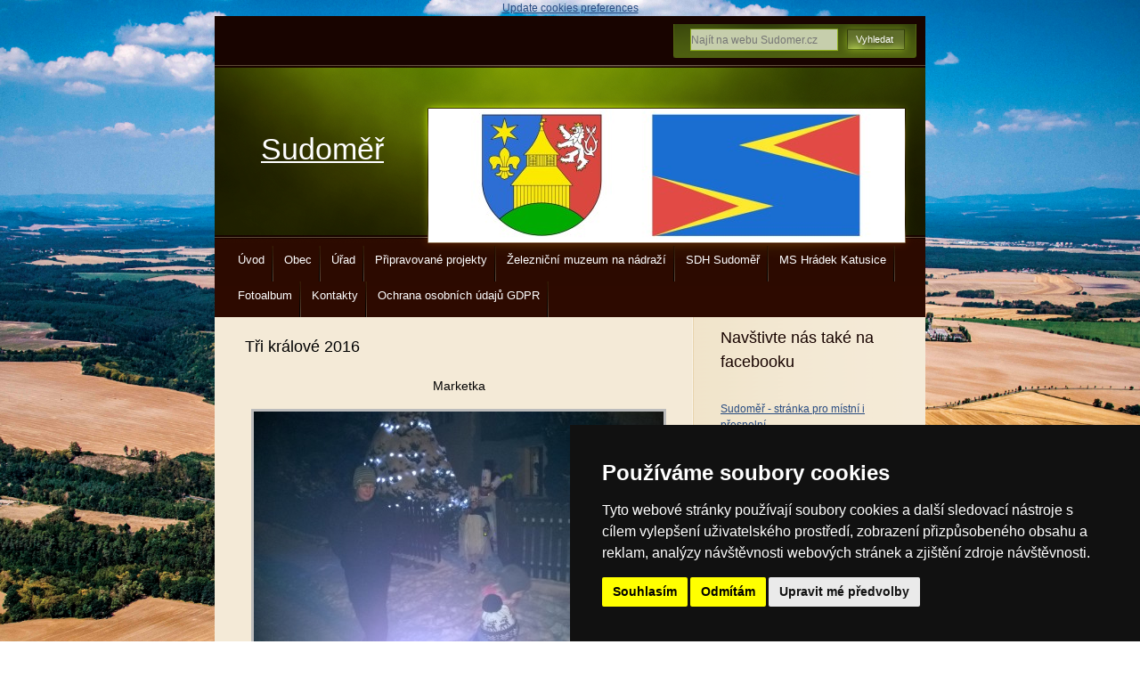

--- FILE ---
content_type: text/html; charset=UTF-8
request_url: https://www.sudomer.cz/fotoalbum/tri-kralove-2016/marketka.html
body_size: 6639
content:
<?xml version="1.0" encoding="utf-8"?>
<!DOCTYPE html PUBLIC "-//W3C//DTD XHTML 1.0 Transitional//EN" "http://www.w3.org/TR/xhtml1/DTD/xhtml1-transitional.dtd">
<html lang="cs" xml:lang="cs" xmlns="http://www.w3.org/1999/xhtml" xmlns:fb="http://ogp.me/ns/fb#">

      <head>

        <meta http-equiv="content-type" content="text/html; charset=utf-8" />
        <meta name="description" content="Oficiální stránky obce Sudoměř" />
        <meta name="keywords" content="Sudoměř,Sudoměř MB,Sudoměř,u,Mladé,Boleslavi,Sudoměřmb,Sudoměř Hrádek,Sudoměř SDH,myslivecké sdružení Hrádek-Katusice" />
        <meta name="robots" content="all,follow" />
        <meta name="author" content="www.sudomer.cz" />
        <meta name="viewport" content="width=device-width, initial-scale=1.0">
        
        <title>
            Sudoměř - Fotoalbum - Tři králové 2016 - Marketka
        </title>
        <link rel="stylesheet" href="https://s3a.estranky.cz/css/uig.css" type="text/css" />
               					<link rel="stylesheet" href="/style.1684156368.1.css" type="text/css" />
<link rel="stylesheet" href="//code.jquery.com/ui/1.12.1/themes/base/jquery-ui.css">
<script src="//code.jquery.com/jquery-1.12.4.js"></script>
<script src="//code.jquery.com/ui/1.12.1/jquery-ui.js"></script>
<script type="text/javascript" src="https://s3c.estranky.cz/js/ui.js?nc=1" id="index_script" ></script><meta property="og:title" content="Marketka" />
<meta property="og:type" content="article" />
<meta property="og:url" content="https://www.sudomer.cz/fotoalbum/tri-kralove-2016/marketka.html" />
<meta property="og:image" content="https://www.sudomer.cz/img/tiny/34.jpg" />
<meta property="og:site_name" content="Sudoměř" />
<meta property="og:description" content="" />
			<script type="text/javascript">
				dataLayer = [{
					'subscription': 'true',
				}];
			</script>
			
        <link rel="shortcut icon" href="/img/picture/140/favicon-16x16.png" />
<!-- Cookie Consent by FreePrivacyPolicy.com https://www.FreePrivacyPolicy.com -->
<script type="text/javascript" src="//www.freeprivacypolicy.com/public/cookie-consent/4.1.0/cookie-consent.js" charset="UTF-8"></script>
<script type="text/javascript" charset="UTF-8">
document.addEventListener('DOMContentLoaded', function () {
cookieconsent.run({"notice_banner_type":"simple","consent_type":"express","palette":"dark","language":"cs","page_load_consent_levels":["strictly-necessary"],"notice_banner_reject_button_hide":false,"preferences_center_close_button_hide":false,"page_refresh_confirmation_buttons":false,"website_name":"Privacy policy generator for www.sudomer.cz"});
});
</script>
<noscript>Cookie Consent by <a href="https://www.freeprivacypolicy.com/">Free Privacy Policy Generator</a></noscript>
<!-- End Cookie Consent by FreePrivacyPolicy.com https://www.FreePrivacyPolicy.com -->
<!-- Below is the link that users can use to open Preferences Center to change their preferences. Do not modify the ID parameter. Place it where appropriate, style it as needed. -->
<a href="#" id="open_preferences_center">Update cookies preferences</a>

    </head>
    <body class="">
        <!-- Wrapping the whole page, may have fixed or fluid width -->
        <div id="whole-page">

            

            <!-- Because of the matter of accessibility (text browsers,
            voice readers) we include a link leading to the page content and
            navigation } you'll probably want to hide them using display: none
            in your stylesheet -->

            <a href="#articles" class="accessibility-links">Jdi na obsah</a>
            <a href="#navigation" class="accessibility-links">Jdi na menu</a>

            <!-- We'll fill the document using horizontal rules thus separating
            the logical chunks of the document apart -->
            <hr />

            
            

			<!-- block for skyscraper and rectangle  -->
            <div id="sticky-box">
                <div id="sky-scraper-block">
                    
                    
                </div>
            </div>
            
            <!-- block for skyscraper and rectangle  -->

            <!-- Wrapping the document's visible part -->
            <div id="document">
                <div id="in-document">
                    
                    <!-- Hamburger icon -->
                    <button type="button" class="menu-toggle" onclick="menuToggle()" id="menu-toggle">
                    	<span></span>
                    	<span></span>
                    	<span></span>
                    </button>
                    
                    <!-- header -->
<div id="header">
     <div class="inner_frame">
        <!-- This construction allows easy image replacement -->
        <h1 class="<!--/ u_head_title_position/-->">
  <a href="https://www.sudomer.cz/" title="<!--/ u_head_title_text/-->" style="color: #ffffff;">Sudoměř</a>
  <span title="Sudoměř">
  </span>
</h1>
        <div id="header-decoration" class="decoration">
        </div>
     </div>
  </div>
<!-- /header -->


                    <!-- Possible clearing elements (more through the document) -->
                    <div id="clear1" class="clear">
                        &nbsp;
                    </div>
                    <hr />

                    <!-- body of the page -->
                    <div id="body">

                        <div id="nav-column">
                            <!-- Such navigation allows both horizontal and vertical rendering -->
<div id="navigation">
    <div class="inner_frame">
        <h2><!--| m_m_title|-->
            <span id="nav-decoration" class="decoration"></span>
        </h2>
        <nav>
            <menu class="menu-type-onmouse">
                <li class="">
  <a href="/">Úvod</a>
     
</li>
<li class="level_1 dropdown">
  <a href="/clanky/obec/">Obec</a>
     <ul class="level_2">
<li class="">
  <a href="/clanky/obec/historie-obce/">Historie obce</a>
</li><li class="">
  <a href="/clanky/obec/co-se-deje-v-obci/">Co se děje v obci</a>
</li><li class="">
  <a href="/clanky/obec/obecni-knihovna/">Obecní knihovna</a>
</li><li class="">
  <a href="/clanky/obec/clanky-o-sudomeri/">Články o Sudoměři</a>
</li><li class="">
  <a href="/clanky/obec/mapy/">Mapy</a>
</li><li class="">
  <a href="/clanky/obec/ostatni/">Ostatní</a>
</li>
</ul>
</li>
<li class="level_1 dropdown">
  <a href="/clanky/urad/">Úřad</a>
     <ul class="level_2">
<li class="">
  <a href="/clanky/urad/povinne-informace-podle-zakona-c.-106-99-sb./">Povinné informace podle zákona č. 106/99 Sb.</a>
</li><li class="">
  <a href="/clanky/urad/uredni-deska/">Úřední deska</a>
</li><li class="">
  <a href="/clanky/urad/oznameni-obce-sudomer/">Oznámení obce Sudoměř</a>
</li><li class="">
  <a href="/clanky/urad/obecne-zavazne-vyhlasky--smernice/">Obecně závazné vyhlášky, směrnice</a>
</li><li class="">
  <a href="/clanky/urad/hospodareni-obce---rozpoctove-opatreni--rozpocty/">Hospodaření obce - rozpočtové opatření, rozpočty</a>
</li><li class="">
  <a href="/clanky/urad/informace-o-odpadovem-hospodarstvi/">Informace o odpadovém hospodářství</a>
</li><li class="">
  <a href="/clanky/urad/uzemni-plan/">Územní plán</a>
</li><li class="">
  <a href="/clanky/urad/zakazky-z-profilu-zadavatele/">Zakázky z profilu zadavatele</a>
</li><li class="">
  <a href="/clanky/urad/informace-z-jinych-uradu/">Informace z jiných úřadů</a>
</li>
</ul>
</li>
<li class="level_1 dropdown">
  <a href="/clanky/pripravovane-projekty/">Připravované projekty</a>
     <ul class="level_2">
<li class="">
  <a href="/clanky/pripravovane-projekty/rekonstrukce-hospody-u-novaku/">Rekonstrukce hospody U Nováků</a>
</li><li class="">
  <a href="/clanky/pripravovane-projekty/rekonstrukce-detskeho-hriste-na-navsi/">Rekonstrukce dětského hřiště na návsi</a>
</li>
</ul>
</li>
<li class="level_1 dropdown">
  <a href="/clanky/zeleznicni-muzeum-na-nadrazi/">Železniční muzeum na nádraží</a>
     <ul class="level_2">
<li class="">
  <a href="/clanky/zeleznicni-muzeum-na-nadrazi/historie-zeleznicniho-muzea/">Historie železničního muzea</a>
</li><li class="">
  <a href="/clanky/zeleznicni-muzeum-na-nadrazi/co-se-deje-na-nadrazi/">Co se děje na nádraží</a>
</li><li class="">
  <a href="/clanky/zeleznicni-muzeum-na-nadrazi/mapy/">Mapy</a>
</li><li class="">
  <a href="/clanky/zeleznicni-muzeum-na-nadrazi/ostatni/">Ostatní</a>
</li>
</ul>
</li>
<li class="">
  <a href="/clanky/sdh-sudomer/">SDH Sudoměř</a>
     
</li>
<li class="">
  <a href="/clanky/ms-hradek-katusice/">MS Hrádek Katusice</a>
     
</li>
<li class="">
  <a href="/fotoalbum/">Fotoalbum</a>
     
</li>
<li class="">
  <a href="/clanky/kontakty/">Kontakty</a>
     
</li>
<li class="">
  <a href="/clanky/ochrana-osobnich-udaju-gdpr/">Ochrana osobních údajů GDPR</a>
     
</li>

            </menu>
        </nav>
        <div id="clear6" class="clear">
          &nbsp;
        </div>
    </div>
</div>
<!-- menu ending -->



                            <div id="clear2" class="clear">
                                &nbsp;
                            </div>
                            <hr />
                            
                            <!-- main page content -->
                            <div id="content">
                                
                                
                                <script language="JavaScript" type="text/javascript">
  <!--
    index_setCookieData('index_curr_photo', 34);
  //-->
</script>

<div id="slide">
  <h2>Tři králové 2016</h2>
  <div id="click">
    <h3 id="photo_curr_title">Marketka</h3>
    <div class="slide-img">
      <a href="/fotoalbum/tri-kralove-2016/u-mertu.html" class="previous-photo"  id="photo_prev_a" title="předchozí fotka"><span>&laquo;</span></a>  <!-- previous photo -->

      <a href="/fotoalbum/tri-kralove-2016/marketka.-.html" class="actual-photo" onclick="return index_photo_open(this,'_fullsize');" id="photo_curr_a"><img src="/img/mid/34/marketka.jpg" alt="" width="460" height="259"  id="photo_curr_img" /></a>   <!-- actual shown photo -->

      <a href="/fotoalbum/tri-kralove-2016/u-mertu-1.html" class="next-photo"  id="photo_next_a" title="další fotka"><span>&raquo;</span></a>  <!-- next photo -->

      <br /> <!-- clear -->
    </div>
    <p id="photo_curr_comment">
      
    </p>
    <div class="fb-like" data-href="https://www.sudomer.cz/fotoalbum/tri-kralove-2016/marketka.html" data-layout="standard" data-show-faces="true" data-action="like" data-share="false" data-colorscheme="light"></div>
  </div>
  <!-- TODO: javascript -->
<script type="text/javascript">
  <!--
    var index_ss_type = "small";
    var index_ss_nexthref = "/fotoalbum/tri-kralove-2016/u-mertu-1.html";
    var index_ss_firsthref = "/fotoalbum/tri-kralove-2016/radek-karolinka-natalka.html";
    index_ss_init ();
  //-->
</script>

  <div class="slidenav">
    <div class="back" id="photo_prev_div">
      <a href="/fotoalbum/tri-kralove-2016/u-mertu.html" id="photo_ns_prev_a">&larr; Předchozí</a>

    </div>
    <div class="forward" id="photo_next_div">
      <a href="/fotoalbum/tri-kralove-2016/u-mertu-1.html" id="photo_ns_next_a">Další &rarr;</a>

    </div>
    <a href="/fotoalbum/tri-kralove-2016/">Zpět do složky</a>
    <br />
  </div>
  
  <script type="text/javascript">
    <!--
      index_photo_init ();
    //-->
  </script>
</div>

                            </div>
                            <!-- /main page content -->

                            <!-- Side column left/right -->
                            <div class="column">

                                <!-- Inner column -->
                                <div class="inner_frame inner-column">
                                    
                                    
                                    
                                    
                                    
                                    
                                    
                                    
                                    
                                    
                                    
                                    <!-- Own code -->
  <div class="section own-code-nav">
    <h2>  Navštivte nás také na  facebooku
      <span class="decoration own-code-nav">
      </span></h2>
    <div class="inner_frame">
      <a href="https://www.facebook.com/groups/1379637212360354/">Sudoměř - stránka pro místní i přespolní</a>                                                                          
    </div>
  </div>
<!-- /Own code -->
<hr />
<!-- Own code -->
  <div class="section own-code-nav">
    <h2> ČEZ - informace o odstávkách
      <span class="decoration own-code-nav">
      </span></h2>
    <div class="inner_frame">
      <a href="https://ovm.bezstavy.cz/v1/gAiioPW5CnlObobV2QQgrC3IuYuQiw/redirect">
<img src="https://ovm.bezstavy.cz/v1/gAiioPW5CnlObobV2QQgrC3IuYuQiw/b/250"
alt="ČEZ Distribuce – Plánované odstávky" width="190" height="190"></a>                                                                          
    </div>
  </div>
<!-- /Own code -->
<hr />
<!-- Own code -->
  <div class="section own-code-nav">
    <h2>Aktuální počasí u nás
      <span class="decoration own-code-nav">
      </span></h2>
    <div class="inner_frame">
      <a href="https://www.slunecno.cz/mista/sudomer-2864" target="_new"><img src="https://www.slunecno.cz/predpoved-na-web.php?m=2864&p1=2D0A00&t1=DAD2BD&p2=FAFAFA&t2=2D0A00&modern" alt="Počasí Sudoměř" style="border: 0px;" /></a><br>                                                                          
    </div>
  </div>
<!-- /Own code -->
<hr />

                                    <!-- Mail list -->
  <div id="mail-list" class="section">
    <h2>Buďte v obraze
      <span id="mail-list-decoration" class="decoration">
      </span></h2>
    <div class="inner_frame">
      <form action="#mail-list" method="post">
        Zde zanechte svůj email pro odběr novinek
          <input name="mail-list-key" id="mail-list-key" />
          <br />
          <!--/ verification_not_set /-->
          <span class="clButton" >
            <input type="submit" id="send-mail-list" value="Přihlásit" />
          </span>
        <fieldset>
      </form>
      <span id="mail-list-message"></span>
    </div>
  </div>
<!-- /Mail list -->

                                    <!-- Favorite links -->
  <div id="links" class="section">
    <h2>Oblíbené odkazy
        <span id="links-decoration" class="decoration">
        </span></h2>
    <div class="inner_frame">
      <ul>
        <li class="first ">
  <a href="https://www.mistopisy.cz/pruvodce/obec/6637/sudomer/" title="Mistopisy.cz">
  Mistopisy.cz</a></li><li class="">
  <a href="https://www.kudyznudy.cz/aktivity/zeleznicni-muzeum-sudomer" title="Kudy z nudy">
  Kudy z nudy</a></li><li class="">
  <a href="https://cs.wander-book.com/muzeum-zeleznicni-historie-sudomer-m3238.htm?q=2164" title="Turistické vizitky">
  Turistické vizitky</a></li><li class="">
  <a href="http://turisticky-denik.cz/vylet/2164-muzeum-zeleznicni-historie-sudomer.htm" title=" Muzeum železniční historie Sudoměř">
  Turistický deník</a></li><li class="">
  <a href="http://www.kokorin.info/" title="Kokořínsko">
  Kokořínsko info</a></li><li class="">
  <a href="http://jizdnirady.idnes.cz/vlakyautobusymhdvse/spojeni/" title="jízdní řády">
  Jízdní řády</a></li><li class="last ">
  <a href="http://mesta.obce.cz/" title="města a obce ">
  Města a obce</a></li>
      </ul>
    </div>
  </div>
<!-- /Favorite links -->
<hr />

                                    <!-- Search -->
  <div id="search" class="section">
    <h2>Vyhledávání
      <span id="search-decoration" class="decoration">
      </span></h2>
    <div class="inner_frame">
      <form action="https://katalog.estranky.cz/" method="post">
        <fieldset>
          <input type="hidden" id="uid" name="uid" value="1305742" />
          <input name="key" id="key" placeholder="Najít na webu Sudomer.cz" />
          <br />
          <span class="clButton">
            <input type="submit" id="sendsearch" value="Vyhledat" />
          </span>
        </fieldset>
      </form>
    </div>
  </div>
<!-- /Search -->
<hr />

                                    
                                    
                                    <!-- Stats -->
  <div id="stats" class="section">
    <h2>Statistiky
      <span id="stats-decoration" class="decoration">
      </span></h2>
    <div class="inner_frame">
      <!-- Keeping in mind people with disabilities (summary, caption) as well as worshipers of semantic web -->
      <table summary="Statistiky">

        <tfoot>
          <tr>
            <th scope="row">Online:</th>
            <td>3</td>
          </tr>
        </tfoot>

        <tbody>
          <tr>
            <th scope="row">Celkem:</th>
            <td>787750</td>
          </tr>
          <tr>
            <th scope="row">Měsíc:</th>
            <td>15985</td>
          </tr>
          <tr>
            <th scope="row">Den:</th>
            <td>445</td>
          </tr>
        </tbody>
      </table>
    </div>
  </div>
<!-- Stats -->
<hr />
                                </div>
                                <!-- /Inner column -->

                                <div id="clear4" class="clear">
                                    &nbsp;
                                </div>

                            </div>
                            <!-- konci first column -->
                        </div>

                        <div id="clear3" class="clear">
                            &nbsp;
                        </div>
                        <hr />

                        <div id="decoration1" class="decoration">
                        </div>
                        <div id="decoration2" class="decoration">
                        </div>
                        <!-- /Meant for additional graphics inside the body of the page -->
                    <hr />
                    </div>
                    <!-- /body -->


                    <div id="clear5" class="clear">
                        &nbsp;
                    </div>
                    <hr />


                                    <!-- Footer -->
                <div id="footer">
                    <div class="inner_frame">
                        </p> Adresa obecního úřadu&nbsp&nbsp&nbsp&nbsp&nbsp&nbsp&nbsp&nbsp&nbsp&nbsp&nbsp&nbsp&nbsp&nbsp&nbsp&nbsp&nbsp&nbsp&nbsp&nbsp&nbsp&nbsp&nbsp&nbsp&nbsp&nbsp&nbsp&nbsp&nbsp&nbsp&nbsp&nbsp&nbsp&nbsp&nbsp&nbspÚřední hodiny&nbsp&nbsp&nbsp&nbsp&nbsp&nbsp&nbsp&nbsp&nbsp&nbsp&nbsp&nbsp&nbsp&nbsp&nbsp&nbsp&nbsp&nbsp&nbsp&nbsp&nbsp&nbsp&nbsp&nbsp&nbsp&nbsp&nbsp&nbsp&nbsp&nbsp&nbsp&nbsp&nbsp&nbsp&nbsp&nbsp&nbsp&nbsp&nbsp&nbsp&nbsp&nbsp&nbsp&nbsp&nbsp&nbsp&nbsp&nbspStarosta&nbsp&nbsp&nbsp&nbsp&nbsp&nbsp&nbsp&nbsp&nbsp&nbsp&nbsp&nbsp&nbsp&nbsp&nbsp&nbsp&nbsp&nbsp&nbsp&nbsp&nbsp&nbsp&nbsp&nbsp&nbsp&nbsp&nbsp&nbsp&nbsp&nbsp&nbsp&nbsp&nbsp&nbsp&nbsp&nbsp&nbsp&nbsp&nbsp&nbsp&nbsp&nbsp&nbsp&nbsp&nbsp&nbsp&nbsp&nbspMístostarosta&nbsp
                        </p>
                            Sudoměř 9&nbsp&nbsp&nbsp&nbsp&nbsp&nbsp&nbsp&nbsp&nbsp&nbsp&nbsp&nbsp&nbsp&nbsp&nbsp&nbsp&nbsp&nbsp&nbsp&nbsp&nbsp&nbsp&nbsp&nbsp&nbsp&nbsp&nbsp&nbsp&nbsp&nbsp&nbsp&nbsp&nbsp&nbsp&nbsp&nbsp&nbsp&nbsp&nbsp&nbsp&nbsp&nbsp&nbsp&nbsp&nbsp&nbsp&nbsp&nbsp&nbsp&nbsp&nbsp&nbsp&nbspstředa 17.00 ~ 19.00 hod.&nbsp&nbsp&nbsp&nbsp&nbsp&nbsp&nbsp&nbsp&nbsp&nbsp&nbsp&nbsp&nbsp&nbsp&nbsp&nbsp&nbsp&nbsp&nbsp&nbsp&nbsp&nbsp&nbsp&nbsp&nbsp&nbsp&nbsp&nbsp&nbsp&nbsp&nbspLadislav Jíra&nbsp&nbsp&nbsp&nbsp&nbsp&nbsp&nbsp&nbsp&nbsp&nbsp&nbsp&nbsp&nbsp&nbsp&nbsp&nbsp&nbsp&nbsp&nbsp&nbsp&nbsp&nbsp&nbsp&nbsp&nbsp&nbsp&nbsp&nbsp&nbsp&nbsp&nbsp&nbsp&nbsp&nbsp&nbsp&nbsp&nbsp&nbsp&nbsp&nbsp&nbsp&nbspBc. Petr Bajer MBA
                        </p>
                            294 25 Sudoměř&nbsp&nbsp&nbsp&nbsp&nbsp&nbsp&nbsp&nbsp&nbsp&nbsp&nbsp&nbsp&nbsp&nbsp&nbsp&nbsp&nbsp&nbsp&nbsp&nbsp&nbsp&nbsp&nbsp&nbsp&nbsp&nbsp&nbsp&nbsp&nbsp&nbsp&nbsp&nbsp&nbsp&nbsp&nbsp&nbsp&nbsp&nbsp&nbsp&nbsp&nbsp&nbsp&nbsp&nbsp&nbsp&nbsp&nbsp&nbsp&nbsp&nbsp&nbsp&nbsp&nbsp&nbsp&nbsp&nbsp&nbsp&nbsp&nbsp&nbsp&nbsp&nbsp&nbsp&nbsp&nbsp&nbsp&nbsp&nbsp&nbsp&nbsp&nbsp&nbsp&nbsp&nbsp&nbsp&nbsp&nbsp&nbsp&nbsp&nbsp&nbsp&nbsp&nbsp&nbsp&nbsp&nbsp&nbsp&nbsp&nbsp&nbsp&nbsp&nbsp&nbsp&nbsp&nbsp&nbsp&nbsp&nbsp&nbsp&nbsp&nbsp&nbsp&nbsp&nbsp&nbsp&nbsp&nbsp&nbsp&nbsp&nbsp&nbsp&nbsp&nbspTel.: 605 851 174&nbsp&nbsp&nbsp&nbsp&nbsp&nbsp&nbsp&nbsp&nbsp&nbsp&nbsp&nbsp&nbsp&nbsp&nbsp&nbsp&nbsp&nbsp&nbsp&nbsp&nbsp&nbsp&nbsp&nbsp&nbsp&nbsp&nbsp&nbsp&nbsp&nbsp&nbsp&nbsp&nbsp&nbspTel.: 702 615 068
                        <p>
                            <p style="text-align: center">
                            © 2023 Sudomer.cz │ webmaster: Pavel Vybíral
                            
                            
                            
                             | <span class="updated">Aktualizováno:  26. 1. 2026</span>
                             | <a class="up" href="#whole-page">Nahoru &uarr;</a>
                            
                        
                        
                    </div>
                </div>
                <!-- /Footer -->


                    <div id="clear7" class="clear">
                        &nbsp;
                    </div>

                    <div id="decoration3" class="decoration">
                    </div>
                    <div id="decoration4" class="decoration">
                    </div>
                    <!-- /Meant for additional graphics inside the document -->

                </div>
            </div>

            <div id="decoration5" class="decoration">
            </div>
            <div id="decoration6" class="decoration">
            </div>
            <!-- /Meant for additional graphics inside the page -->

            
            <!-- block for board position-->

        </div>
        <div id="fb-root"></div>
<script async defer src="https://connect.facebook.net/cs_CZ/sdk.js#xfbml=1&version=v3.2&appId=979412989240140&autoLogAppEvents=1"></script><!-- NO GEMIUS -->
    </body>
</html>

--- FILE ---
content_type: text/css
request_url: https://www.sudomer.cz/style.1684156368.1.css
body_size: 12340
content:
* {
    margin: 0;
    padding: 0;
}

* html #content {
    overflow: hidden;
    width: 520px;
}

* html #thumbnav .wrap {
    width: 490px;
}

* html .folder .photo-wrap {
    float: none;
    left: -120px;
}

a {
    color: #294C81;
}

a img {
    border: none;
}

a:hover, a:hover, #content a:hover {
    text-decoration: none;
}

body {
    font: 80%/1.5 Tahoma, sans-serif;
    text-align: center;
    margin: 0;
}

button, #photos-title, .under-article {
    clear: both;
    clear: both;
}

center {
    margin: 15px 0;
}

fieldset {
    padding: 0;
    border: 0 none;
}

form {
    margin: 0;
    clear: left;
}

form dd {
    margin-bottom: 10px;
}

form dt {
    width: 50px;
    margin-bottom: 10px;
    float: left;
    clear: left;
}

h1 {
    position: relative;
    top: 125px;
    left: 52px;
    font-size: 2.8em;
    width: 215px;
    height: 40px;
    overflow: hidden;
}

h1 a {
    color: #ffffff;
}

h1, h2, h3 {
    font-weight: normal;
}

h1.head-right, h1.head-right, .right {
    text-align: right;
}

h2 {
    font-size: 1.5em;
    margin: 20px 0;
}

h3 {
    font-size: 1.2em;
    margin: 15px 0;
}

h1.head-left, .head-center, .head-right{height: 150px;}
html, body {
    background: #fff url(/img/picture/139/sudomer.jpg);
    background-position: center top;
    background-size: 100%;
    background-origin: inherit;
    background-repeat: no-repeat;
    background-attachment: fixed;
    font-size: 12px;
}

img.right-float {
    margin: 10px 0 10px 10px;
}

img.vlevo-float {
    margin: 10px 10px 10px 0;
}

/* advertisement */
input#sendsearch {
    height: 26px;
    width: 65px;
    overflow: hidden;
    margin: 0px;
    margin-left: 9px;
 _margin-left: 5px;
 %margin-left: 5px;
/*  margin-left: 11px;
    _margin-left: 7px;
    %margin-left: 7px; */
    margin-top: -6px;
    outline: none;
    position: absolute;
    //background: url('https://s3b.estranky.cz/img/d/1000000222/bg_searchbutton.png') 50% 50% no-repeat;
    background: none;
    cursor: pointer;
    cursor: hand;
    border: 0px;
    //text-indent: 400px;
    //font-size: 450px;
    font-size: 11px;
  color: #fff;
}

nav menu > li.level_1 {overflow: unset !important;}
ul.level_2 { position: absolute; top: 40px; z-index:999; background: #180400; border: 1px solid black;}
ul.level_2 > li { display: block !important; width: 100%; min-width: 200px;}
ul.level_2 > li > a {float: none;}

menu {
    padding: 3px 5px;
    display: block;
    list-style-type: none;
}

menu li {
    display: block;
    float: left;
    position: relative;
}

menu li a {
    display: block;
    padding: 6px 10px;
    margin: 0 1px;
    text-decoration: none;
    color: white;
    font-size: 1.1em;
    padding: 6px 10px 15px;
    background: url('https://s3b.estranky.cz/img/d/1000000222/bg_menu.png') 100% 0% no-repeat;
}

/*______________________________________________________________ version 0.91 */
menu li a {
    display: block;
    padding: 6px 10px;
    margin: 0 1px;
    text-decoration: none;
    color: white;
    font-size: 1.1em;
    padding: 6px 10px 15px;
}

menu li a:hover {
    text-decoration: underline;
    color: white;
}

menu li ul li a:hover, .column ul li a:hover, menu li ul li a:hover, #content h2 a:hover, .column ul li a:hover {
    text-decoration: underline;
}

menu li.menutyp_last a {
    background: none;
}

menu li.submenu-over {
    position: relative;
    z-index: 9999;
}

/*********end of preview**********/
/* ------------------------- submenu --------------------------- */
menu li.submenu-over ul.onmouse li a, menu li:hover ul.onmouse li a {
    float: none;
    white-space: nowrap;
    background-image: none;
    background: #F1E5CC url('https://s3b.estranky.cz/img/d/1000000222/bg_rightmenu_li.png') 0% 0% no-repeat;
    padding: 7px 7px 8px 35px;
    height: auto;
    color: #fff;
    width: 157px;
    line-height: auto;
}

menu li.submenu-over ul.onmouse li a, menu li:hover ul.onmouse li a {
    float: none;
    white-space: nowrap;
    background-image: none;
    background: #F1E5CC url('https://s3b.estranky.cz/img/d/1000000222/bg_rightmenu_li.png') 50% 50% repeat-y;
    padding: 7px 7px 8px 35px;
    height: 1000px;
    color: #fff;
    width: 157px;
    _width: 177px;
}

menu li.submenu-over ul.onmouse li, menu li:hover ul.onmouse li {
    list-style: none;
    float: none;
    display: block;
    padding: 0px;
    margin: 0px;
    width: auto;
    background-image: none;
    height: auto;
}

/*********end of preview**********/
/* ------------------------- submenu --------------------------- */
menu li.submenu-over ul.onmouse, menu li:hover ul.onmouse{
    position: absolute;
    top: 43px;
    left: 0px;
    list-style: none;
    display: block;
    overflow: hidden;
    padding: 0px;
    margin: 0px;
    background: none;
}

*:first-child+html menu li.submenu-over ul.onmouse, *:first-child+html menu li:hover ul.onmouse {overflow: visible;} /* IE 7 */

menu ul {
    display: block;
    margin-bottom: 2px;
}

strong.date {
    display: block;
    height: 28px;
    padding-left: 32px;
    background: url('https://s3b.estranky.cz/img/d/1000000222/bg_date.gif') 0 50% no-repeat;
}

strong.date {
    display: block;
    height: 28px;
    padding-left: 32px;
    background: url('https://s3b.estranky.cz/img/d/1000000222/bg_date.gif') 0 50% no-repeat;
}

table, form {
    font-size: 100%;
}

td, th {
    padding: 1px 3px;
}

.article, .album {
    margin-bottom: 30px; /*margin-bottom: 15px;*/
    margin-bottom: 30px;
}

.clear {
    clear: both;
    height: 0;
    line-height: 0;
    font-size: 0;
    display: none;
    width: 1px;
}

.column {
    width: 262px;
    float: right;
}

.column .inner_frame {
    padding-left: 32px;
    padding-right: 32px;
}

.column h2 {
    font-size: 150%;
    font-weight: normal;
    margin-top: 10px;
    text-align: left;
    color: #180400;
}

.column ul {
    list-style-type: none;
    overflow: hidden;
    width: 200px;
}

.column ul li a {
    display: block;
    height: 21px;
    _height: 35px;
    background: url('https://s3b.estranky.cz/img/d/1000000222/bg_rightmenu_li.png') 0% 0% no-repeat;
    padding: 7px 7px 7px 35px;
    overflow: hidden;
    color: #ffffff;
    font-weight: bold;
    text-decoration: none;
    line-height: 1.8;
}

.column ul li a.menutyp_last {
    height: 22px;
    _height: 36px;
}

/*_____________________________________________________________ right colmunn */
.comment {
    border: 1px solid #ddd;
    background: #fafafa;
}

.comment {
    border: 1px solid #ddd;
    background: #fafafa;
    margin: 10px 0;
}

.comment-answer, .comment-headline, .comment-text {
    padding: 3px 5px;
}

.comment-headline {
    background: #f0f0f0;
}

.comment-headline b, .comment-headline i {
    font-style: normal;
    font-weight: normal;
}

.folder {
    position: relative;
    clear: left;
    margin: 10px 0;
}

.folder .photo-wrap {
    margin-top: 20px;
}

.folder .photo-wrap {
    position: relative;
    float: none;
    left: 0;
                top: 0;
    margin: 0;
}

.folder-info {
    padding-top: 1px;
}

.folder-info {
    width: 350px;
    margin-left: 120px;
}

.folder-info div {
    width: 350px;
}

.fotoalbum {
    margin: 10px 0;
    padding: 10px;
    background: #fafbff;
    border: 1px solid #aaf;
}

/* version 0.91 */
/* added */
#content .message span {
    color: #F00;
}
.justify {
    text-align: justify;
}

.left, #stats *, h1.head-left, #stats *, h1.head-left {
    text-align: left;
}

.level0 {
    margin-left: 0px;
}
.level1 {
    margin-left: 15px;
}
.level2 {
    margin-left: 30px;
}
.level3 {
    margin-left: 45px;
}
.level4 {
    margin-left: 60px;
}
.level5 {
    margin-left: 75px;
}
.level6 {
    margin-left: 90px;
}
.level7 {
    margin-left: 105px;
}
.level8 {
    margin-left: 120px;
}
.level9 {
    margin-left: 135px;
}

.list-of-pages {
    text-align: center;
    position: relative;
    display: block;
    width: 100%;
}

.list-of-pages .next {
    position: absolute;
    right: 0px;
    top: 0px;
}

.list-of-pages .numbers {
    display: block;
    margin: 0px auto;
    width: 320px;
}

.list-of-pages .previous {
    position: absolute;
    left: 0px;
    top: 0px;
}

.list-of-pages a {
    color: #3F5057 !important;
}

.message {
    color: white;
    margin-bottom: 5px;
    clear: both;
    color: white;
    margin-bottom: 5px;
    clear: both;
}

.message .inner_frame {
    padding: 5px;
}

.message img {
    border: none;
    display: block;
    margin: 0 auto;
}

.message, #last-photo, #portrait, #last-photo, .center, #portrait {
    text-align: center;
}

.section .inner_frame {
    border-style: none;
    padding: 10px 0;
    overflow: hidden;
    width: 199px;
        word-wrap: break-word;
}

.slidebar {
    margin: 15px 0;
    width: 100%;
    overflow: scroll;
    white-space: nowrap;
}

.slide-img a img, .slidebar a img {
    border: 3px solid #bbb;
}

.slide-img a:hover img, .slidebar a:hover img {
    border: 3px solid #000;
}

.slidenav {
    border: 1px solid #ddd;
    background: #fafafa;
    text-align: center;
    padding: 3px 5px;
}

.slidenav .back, .vlevo-float, .slidenav .back {
    float: left;
}

.slidenav .forward, .slidenav .forward, .right-float {
    float: right;
}

.slidenav br, #thumbnav br {
    line-height: 0;
    height: 0;
    clear: both;
}

.under-article .inner_frame {
    background: url('https://s3b.estranky.cz/img/d/1000000222/bg_underarticleline.png') 0 100% no-repeat;
    padding: 3px 5px;
    font-size: .9em;
}

.wrap-of-photo {
    border: 5px solid #eacca1;
    padding: 5px;
    margin: 0 auto;
    text-align: center;
}

.wrap-wrapu {
    width: 120px;
    margin: 0 auto;
}

#ajax-container_preview {
    z-index: 999999;
}

#articles, #thumbnav, #photos, #preview-folder, #articles, #thumbnav, #photos, #preview-folder, #articles {
    overflow: hidden;
}

#breadcrumb-nav, #content form, p, #breadcrumb-nav, p {
    margin: 10px 0;
}



#comments-form .submit {
    width: 100px;
    padding: 8px;
}

#comments-form textarea, #comments-form input,#block-comments input#c_title {
    width:425px; font-family:Tahoma,Arial,sans-serif; font-size:13px;
}

#content {
    width: 480px;
    padding-left: 34px;
    float: left;
            overflow: hidden;
}
#block-comments form dd input{width: 177px;}
#block-comments form dd input#c_validation{float:left;margin-left: 50px;} 
#block-comments form dd div#c_validation_div{text-align:right;margin-right:3px;} 
#block-comments input.submit{border: 1px solid #5C9C4B; color: #5C9C4B; font-weight: bold; margin: 0px 50px 10px; padding: 5px; width: 80px;}
#block-comments form dt#validation-dt{margin-left:51px;margin-top:32px;position:absolute;width:166px;}

#content a {
    color: #5c9c4b;
}

#content h2 a {
    color: #22170f;
    text-decoration: none;
}

#content li {
    margin: 5px;
}

#content ul, #content ol {
    list-style-type: square;
    margin-left: 30px;
}

#content ol {
    list-style-type: decimal;
}

#document {
    width: 798px;
    margin: 0px auto;
        text-align: left;
    background: url('https://s3b.estranky.cz/img/d/1000000222/bg_main.png') repeat-y;
    _background-position: -1px 0;
}

#folders {
    padding-bottom: 2em;
}

#folders, #photosgalerie, #photos, #slide {
    float: left;
    width: 100%;
    overflow: hidden;
}

/*___________________________________________________________________ footer */
#footer {
    clear: both;
    width: 800px;
    height: 130px;
    margin: 0 -1px;
    background: rgb(24, 4, 0) url('https://s3b.estranky.cz/img/d/1000000222/bg_footer.jpg') 50% 0 no-repeat;
    color: #dad2bd;
    font-size: .85em;

}

#footer .inner_frame {
    padding: 20px 40px;
    overflow: hidden;
}
#footer .inner_frame p + p a {margin-right: 50px;}

#footer a {
    color: #dad2bd;
    text-decoration: none;
}

#header {
    height: 255px;
    overflow: hidden;
    background: rgb(24, 4, 0) url('https://s3b.estranky.cz/img/d/1000000222/bg_header.png') -1px 100% no-repeat;
}

/*********************************************************/
#header .decoration {
    width: 535px;
    height: 150px;
    position: absolute;
    top: 104px;
    left: 240px;
    background: transparent url('/img/ulogo.46.jpeg') no-repeat;
}

#in-document {
    position: relative;
}

#languages .inner_frame{ padding: 0px;}
#languages .inner_frame a{ margin: 2px; float: left;}

#mail-list, h1.head-center, #slide h3, #last-fotogalerie, #calendar, #calendar table, .slide-img {
    text-align: center;
    text-align: center;
}

#mail-list-key {
    background: rgb(198, 206, 172);
    padding: 5px 10px;
    border: 1px solid #0E2938;
    color: #fff;
}

#mail-list .message{ color: #000;}

#mess-links {
    display: block;
    width: 720px;
    overflow: hidden;
    margin-top: 50px;
}

#mess-square .inner_frame {
    padding-left: 0px;
    padding-right: 0px;
}
.hypertext {
    border: 1px solid #C2B294;
    margin: 10px 0 0 0;
    overflow: hidden;
    padding: 10px 5px;
}
.hypertext h2 {
  margin: 0;
  font-size: 1em;
  padding-right: 75px;
}
#content .hypertext h2 a {
  color: #5C9C4B;
  text-decoration: underline;
}
#content .hypertext h2 a:hover {
  text-decoration: none;
}
.hypertext+.hypertext {
  border-top: none;
  background: #F4EAD7;
  margin-top: -1px;
}
.hypertext .mess-title {
  float: right;
  line-height: 17px;
}
*html .hypertext .mess-title {
  float: none;
}
.hypertext+.hypertext .mess-title {
  display: none;
}

/*______________________________________________________________ version 0.91 */
/*__________________________________________________ main horizontal menu */
#navigation {
    margin: 0 0px;
    width: 798px;
    background: #2d0a00 url('https://s3b.estranky.cz/img/d/1000000222/bg_mainmenu.png') 50% 0 no-repeat;
}

#navigation .inner_frame {
    padding-left: 10px;
}

#navigation h2, #calendar caption, #calendar caption, .pristupnost-links {
    display: none;
}

#photos {
                margin-bottom:2em;
}

#photos .photo-wrap div, #preview-folder .box div, #thumbnav .box div, .folder .photo-wrap div {
    height: 90px;
    width: 90px;
    text-align: center;
    _height: 92px;
    _width: 92px;
    display: table;
    position: relative;
    overflow: hidden;
}
/*********************************************************/
/**********preview**********/
#photos .photo-wrap, #preview-folder .box, #thumbnav .box, .folder .photo-wrap{
    background: #FAFAFA;
    border: 1px solid #C2B294;
    float: left;
    width: 90px;
    height: 90px;
    margin: 2px 0 2px 4px;
    _width: 92px;
    _height: 92px;
}

#portrait img {
    border: 6px solid #ecdcbc;
}

#search {
    position: absolute;
    top: 9px;
    left: 515px;
    width: 273px;
    height: 38px;
    background: url('https://s3b.estranky.cz/img/d/1000000222/bg_search.png') no-repeat;
}

#search h2, #search br, menu li ul.classic, menu li ul.submenu, menu li ul.click, menu li ul.onmouse, menu li.submenu-over ul.click, menu li.submenu-over ul.classic, hr, .accessibility-links, #portrait h2 {
    display: none;
    display: none;
}

#search input#key {
    margin-top: -4px;
    margin-left: 20px;
    width: 164px;
    height: 23px;
    background: rgb(198, 206, 172);
    color: black;
    border: 0;
}

#send-mail-list {
    background: rgb(198, 206, 172);
    padding: 5px 10px;
    border: 1px solid #0E2938;
    color: black;
    margin-top: 5px;
}

#sendsearch, #send-mail-list, .submit {
    cursor: pointer;
}

#sky-scraper-block {
    position: absolute;
    right: -300px;
    top: 0;
    text-align: center;
    width: 300px;
    margin-left: 0;
}
#sticky-box {
    position: -webkit-sticky;
    position: sticky;
    top: 0;
    right: 0;
}
#leaderboard-top {
  display: block!important;
  margin: 0 auto 15px;
   width: 85%;
}
#shifter #shifter_wrap:after {content: "."; display: block; height: 0; clear:both; visibility:hidden; font-size:0;}
* html #shifter #shifter_wrap {zoom: 1;}
*:first-child+html #shifter #shifter_wrap {zoom: 1;}
#shifter {background: #183845; /* Old browsers */
background: -moz-linear-gradient(top,  #183845 0%, #112933 100%); /* FF3.6+ */
background: -webkit-gradient(linear, left top, left bottom, color-stop(0%,#183845), color-stop(100%,#112933)); /* Chrome,Safari4+ */
background: -webkit-linear-gradient(top,  #183845 0%,#112933 100%); /* Chrome10+,Safari5.1+ */
background: -o-linear-gradient(top,  #183845 0%,#112933 100%); /* Opera 11.10+ */
background: -ms-linear-gradient(top,  #183845 0%,#112933 100%); /* IE10+ */
background: linear-gradient(to bottom,  #183845 0%,#112933 100%); /* W3C */
filter: progid:DXImageTransform.Microsoft.gradient( startColorstr='#183845', endColorstr='#112933',GradientType=0 ); /* IE6-9 */
}
#shifter #shifter_wrap #shifter_footer .span3 {background: #f4e9d5; padding: 0px 5px 5px;}
#shifter div#shifter_title h3 {margin: 5px 0; color: #dad2bd;}
#shifter .span3 .category a {color: #5c9c4b;}
#shifter #shifter_wrap #shifter_footer .category a, #shifter #shifter_wrap #shifter_footer .span3 h4 a:hover {text-decoration: underline;}
#shifter #shifter_wrap #shifter_footer .category a:hover, #shifter #shifter_wrap #shifter_footer .span3 h4 a {text-decoration: none;}
#shifter .span3 a {color: #294C81;}
#shifter .span3 .category a {font-size: 13px;}
#shifter #shifter_wrap #shifter_footer .category {margin: 4px 0 5px 0; background: url('https://s3b.estranky.cz/img/d/1000000222/bg_underarticleline.png') 0 100% no-repeat; padding: 0px 0 2px;}
#shifter #shifter_title h3#shifter_t_2 {margin-right: 297px;}
* html #shifter #shifter_title h3#shifter_t_2 {margin-right: 148px;}
#shifter #shifter_wrap #shifter_footer .span3 h4 {line-height: 1.8em;}
noindex:-o-prefocus, #shifter #shifter_wrap #shifter_footer .span3 h4 {line-height: 1.7em;}
@-moz-document url-prefix() { /** FF */ 
    #shifter #shifter_wrap #shifter_footer .span3 h4 {line-height: 1.7em;}
}
#shifter #shifter_wrap #shifter_footer .span3 h4 {line-height/*\**/: 1.7em\9}
* html #shifter #shifter_wrap #shifter_footer .span3 h4 {line-height: 1.5em;}

#stats th, #stats td {
    padding: 2px 2px 2px 0px;
}

#thumbnav .box {
    margin: 0 1px;
}

#thumbnav .box a {
    display: block;
    text-align: center;
    line-height: 80px;
}

#thumbnav .box a img {
    vertical-align: middle;
}

#thumbnav .box div a img, #photos .photo-wrap div a img, #preview-folder .box div a img, .folder .photo-wrap div a img{
    =position: relative;
    =top: -50%;
    =left: -50%;
    border: 0px solid #FFF;
}

#thumbnav .box div a, #photos .photo-wrap div a, #preview-folder .box div a, .folder .photo-wrap div a{
    =border: none;
}

#thumbnav .box div a, #photos .photo-wrap div a, #preview-folder .box div a, .folder .photo-wrap div a {
    =margin: 2px 0px 0px 0px;
    height: 100%;
    =height: auto;
    background-image: none;
    border: 0px solid #f7b1a5;
    =position: absolute;
    =top: 50%;
    =left: 50%;
    display: table-cell;
    vertical-align: middle;
    =border: none;
}

#thumbnav .wrap {
    width: 470px;
    margin: 0.8em auto;
    text-align: left;
}

#thumbnav .wrap, menu li.submenu-over ul.onmouse, menu li:hover ul.onmouse, menu li.submenu-over ul.onmouse, menu li:hover ul.onmouse, menu li.submenu-over ul.onmouse, menu li:hover ul.onmouse, #clear6, #clear7, #perex-cont-clear, #gallery-cont-clear, #g-section-cont-clear, #a-section-cont-clear, #article-cont-clear {
    display: block;
}
#clear6 {clear: left;}
#thumbnav, #timenav {
    border: 1px solid #ddd;
    margin: 10px 0;
    text-align: center;
}

#thumbnav, #timenav{
    margin: 10px -25px;
}

#whole-page {
    text-align: center;
}

/* ----------- Facebook------------ */

/* ----------- Like ----------- */
.fb_edge_widget_with_comment{margin:5px 0px;}
/* --- eshop ---- */
#ecategory ul li ul {
  padding-left: 15px;
}
#eshop .comment-headline i {float: right;}
#eshop #block-comments {width: 100%;}
#eshop .submit, #login .submit {background: #F3F3F3; cursor: pointer;
border: 1px solid #5C9C4B; color: #5C9C4B; font-weight: bolder;}
#eshop .submit {padding: 5px;}
#usernewsletter, .settings .submit, .contact-info .submit {margin-left: 17px;}
#login input.submit {padding: 2px 6px;}
#login input.submit, #login label {float: none;}
#login label {width: auto;}
#login .inner_frame p {margin: 3px 0;}
#basket_preview_form tbody tr td, #confirm tbody tr td, #orderdone tr td {
  border-top: 1px dotted #C6C6C6; border-collapse: collapse;
}
#eshop #confirm fieldset table, #eshop #orderdone, #eshop .comment-headline  {border-bottom: 1px dotted #C6C6C6; border-collapse: collapse;}
.registration #usernewsletter {margin: 0;}
#eshop .sphotos:after, #eshop div.products:after, #eshop #articles:after, #eshop #articles #steps ul:after {
    content: ".";
    display: block;
    height: 0; 
    clear:both;
    visibility:hidden;
    font-size:0;
}
* html #eshop .sphotos, * html #eshop div.products, * html #eshop #articles, * html #eshop #articles #steps ul {zoom: 1;}
*:first-child+html #eshop .sphotos, *:first-child+html #eshop div.products, *:first-child+html #eshop #articles, *:first-child+html #eshop #articles #steps ul {zoom: 1;}
#eshop div.products .article h3, #eshop #articles .article h3 { margin: 0.2em 0em 0.3em; line-height: 1.2em; height: 2.5em; overflow: hidden;}
#eshop div.products .article, #eshop #articles .article {float: left; width: 130px; display: inline; margin: 5px 26px 0px 0px; padding: 0 2px;}
* html #eshop div.products .article, * html #eshop #articles .article {width: 134px; padding-bottom: 25px;}
#eshop div.products {padding-bottom: 5px; margin-bottom: 25px;}
#eshop div.products .article .photo-wrap, #eshop #articles .article .photo-wrap {float: none; width: 130px; height: 130px;}
#eshop div.products .article .photo-wrap div, #eshop #articles .article .photo-wrap div {width: 130px;}
#eshop div.products .article .editor-area, #eshop #articles .article .editor-area {padding: 5px; height: 5.3em; line-height: 1.45em; overflow: hidden; text-align: justify; width: auto;}
*:first-child+html #eshop div.products .article .editor-area, *:first-child+html #eshop #articles .article .editor-area {height: 5.5em;}
* html #eshop div.products .article .editor-area, * html #eshop #articles .article .editor-area {line-height: 1.25em; height: 5.4em;}
#eshop div.products .article span.price, #eshop #articles .article span.price {font-weight: bolder; text-align: center; display: block; margin-top: 5px;}
#eshop .article .photo-wrap {margin-top: 0;}
#eshop #product #photo-detail .photo-wrap {
float: left;
margin-top: 1px;
}
#login .inner_frame form div input {margin-bottom: 5px;}
#eshop .sphotos .photo-wrap {display: table;}
#account_firm label {width: 82px; display: block;}
#billing_address label {width: 80px; display: block;}
.settings #firmsdata label {width: 82px;}
#eshop .settings #billing_address label {width: 81px;}
.contact-info #billing_address label {width: 82px;}
#eshop #billing_address #sameaddress + label {width: auto; display: inline;}
*:first-child+html #eshop .settings #billing_address label {width: 76px;}
* html #eshop .settings #billing_address label {width: 82px;}
*:first-child+html .contact-info #billing_address label {width: 80px;}
@-moz-document url-prefix() { /** FF */ 
    #eshop .settings #billing_address label {width: 76px;}
}
#eshop .settings #billing_address label {width /*\**/: 79px\9}
*:first-child+html #eshop .settings #usernewsletter {margin-left: 17px;}
*:first-child+html #eshop .settings .submit {margin-left: 21px;}
* html #eshop .settings #usernewsletter {margin-left: 17px;}
* html #eshop .settings .submit {margin-left: 21px;}
*:first-child+html #eshop .registration .submit {margin-left: 5px;}
* html #eshop .registration .submit {margin-left: 5px;}
*:first-child+html #eshop .registration #usernewsletter {margin-left: 1px;}
* html #eshop .registration #usernewsletter  {margin-left: 1px;}
*:first-child+html #eshop .gennewmail .submit {margin-left: 2px;}
* html #eshop .gennewmail .submit {margin-left: 0;}
*:first-child+html #eshop .gennewmail .validation dl {margin-top: 10px;}
* html #eshop .gennewmail .validation dl {margin-top: 10px;}
*:first-child+html #eshop #basket_preview_form .wrap ul {margin-left: 0;}
* html #eshop #basket_preview_form .wrap ul {margin-left: 0;}
* html #eshop #basket_preview_form fieldset p {margin-bottom: 15px;}
*:first-child+html #eshop #basket_preview_form fieldset p {margin-bottom: 15px;}
*:first-child+html #eshop #basket_preview_form .wrap h3 {margin-top: 10px;}
* html #eshop #basket_preview_form .wrap h3 {margin-top: 10px;}
* html #eshop .contact-info #usernewsletter {margin-left: 17px;}
*:first-child+html #eshop .contact-info #usernewsletter {margin-left: 17px;}
* html #eshop .contact-info .submit {margin-left: 21px;}
*:first-child+html #eshop .contact-info .submit {margin-left: 21px;}
*:first-child+html #eshop #confirm .validation dl {margin-top: 10px;}
* html #eshop #confirm .validation {margin: 10px 0;}
*:first-child+html #eshop #confirm {padding: 0 3px;}
* html #eshop #block-comments form input.submit {margin: 0 0 0 62px;}
* html #eshop .registration .validation .validatin-images-set {margin-top: 30px;}
*:first-child+html #eshop .registration .validation .validatin-images-set {margin-top: 30px;}
* html #eshop .gennewmail .validation .validatin-images-set {margin-top: 39px;}
*:first-child+html #eshop .gennewmail .validation .validatin-images-set {margin-top: 39px;}
#eshop .settings input, #eshop .settings label, #eshop .registration input,
#eshop .registration label, #eshop .contact-info input, #eshop .contact-info label{vertical-align: middle;}
#eshop #basket_preview_form .wrap input {position: relative; top: 2px;}
@media all and (-webkit-min-device-pixel-ratio:10000), not all and (-webkit-min-device-pixel-ratio:0) {
        #eshop #basket_preview_form .wrap input {top: 0;}
}
* html #eshop #basket_preview_form .wrap input {top: 0;}
*:first-child+html #eshop #basket_preview_form .wrap input {top: 1px;}
#login .inner_frame .errormes {margin-bottom: 15px;}
#eshop .gennewmail fieldset p input {width: 191px;}
* html #eshop .gennewmail fieldset p input {width: 195px;}
* html #eshop fieldset.validation .validatin-images-set input {width: 240px;}
#eshop #basket input.amount {height: 18px; top: 0;}
* html #eshop #basket input.amount {height: 32px;}
*:first-child+html #eshop #basket input.amount {height: 21px;}
*:first-child+html #eshop #confirm td.title {width: 47%;}
#account_firm, #deliveryaddress {margin-left: 2px;}
#sameaddress {margin-left: 0;}
#eshop .article .price {margin: 5px 0 20px;}
#eshop #articles .settings {margin-top: 10px;}
#eshop #product-detail #calculation {line-height: 180%;}
#eshop #basket_preview_form td img {padding-top: 2px;}
#basketpayments ul, #baskettransport ul {margin-left: -3px;}
#content #eshop #basketpayments ul li input, #content #eshop #baskettransport ul li input {
margin: 3px 2px 0 0;}
* html #basketpayments ul, * html #baskettransport ul, * html #basketpayments h3, * html #baskettransport h3,
* html #eshop #basket_preview_form p .submit, * html #eshop #basket_preview_form fieldset p .submit {margin-left: 6px;}
* html #content #eshop #basketpayments ul li input, * html #content #eshop #baskettransport ul li input {
margin: 0 2px 0 -3px;}
*:first-child+html #content #eshop #basketpayments ul li input, *:first-child+html #content #eshop #baskettransport ul li input {
margin: 0 2px 0 -3px;}
*:first-child+html #eshop #basket_preview_form p .submit, *:first-child+html #eshop #basket_preview_form fieldset p .submit,
*:first-child+html #basketpayments h3, *:first-child+html #baskettransport h3,
*:first-child+html #basketpayments ul, *:first-child+html #baskettransport ul {margin-left: 6px;}
#eshop #basket_preview_form p .submit {margin-left/*\**/: 4px\9}
#eshop #basket_preview_form fieldset .title {padding-left: 3px;}
* html #eshop #basket_preview_form li div  {font-size: smaller;}
#eshop #articles #steps ul {width: 235px; margin: 0px auto;}
* html #eshop #articles #steps {text-align: center;}
* html #content #eshop #basketpayments ul li div, * html #content #eshop #baskettransport ul li div {padding-left: 23px;}
*:first-child+html #content #eshop #basketpayments ul li div, *:first-child+html #content #eshop #baskettransport ul li div {padding-left: 23px;}
#basketpayments h3, #baskettransport h3, #eshop #basket_preview_form p .submit,
#eshop #basket_preview_form fieldset p .submit {margin-left: 2px;}
.contact-info fieldset, .settings fieldset {padding: 5px 10px;}
#orderdone {padding: 5px 10px;}
#orderdone td {padding: 2px 0;}
#eshop #confirm .wrap {padding: 0px 10px;}
#eshop #basket form {clear: none; margin: 0; padding: 0;}
#eshop #block-comments form dt {width: 59px;}
#eshop #confirm .validation {margin: 10px 0;}
#eshop #confirm .submit {margin-top: 3px;}
* html #eshop #confirm .submit {margin: 0;}
*:first-child+html #eshop #confirm .submit {margin: 0;}
#eshop #confirm .validation #c_validation {height: 24px;}
* html #eshop #confirm .validation #c_validation  {height: 32px;}
*:first-child+html #eshop #confirm .validation #c_validation  {height: 28px;}
#eshop #confirm .validation dt {width: 90px;}
#eshop form#confirm input[type="checkbox"] {position: relative; top: 2px;}
*:first-child+html #eshop form#confirm input[type="checkbox"] {margin-left: -3px; top: 1px;}
#eshop #confirm .validation dt {float: none;}
#eshop #confirm fieldset.validation dd, #eshop #confirm fieldset.validation dl {margin: 0;}
#eshop #product-comments #block-comments form {margin-left: 0;}
#eshop #panel .panel-header li a {background: #F5EAD8;}
#eshop fieldset.validation {width: 100%;}
#eshop #panel {width: 480px;}
#eshop .wrap #product-info td {padding: 1px 0;}
#eshop .validation .validatin-images-set {width: 50%;}
#eshop #basket_preview_form td {padding: 0;}
#eshop #articles ul, #eshop p {font-size: 100%;}
#eshop .article .photo-wrap img {margin-left: 1px;}
* html #eshop .article .photo-wrap img {margin-left: 0;}
#eshop #block-comments .comment-text {word-wrap: break-word; margin: 10px 0 0 10px;}
#eshop #panel .panel-header li {background: none; padding: 0;}
#eshop .wrap li, #eshop #steps li {background: none; padding: 0;}
#eshop #confirm .validation .validatin-images-set {width: 100%;}
#eshop #confirm .wrap {line-height: 160%;}
#eshop #block-comments textarea {width: 395px;}
#eshop #block-comments form input.submit {margin-left: 59px;}
#eshop #block-comments form dd input#c_validation {float: none; margin-left: 0;}
#eshop #block-comments .comment-headline h3 {float: none;}
#eshop #block-comments .comment-text {margin: 8px 0 2px 10px;}
#eshop .validation dt {width: 81px;}
#login .inner_frame, #nav-basket .inner_frame, #logged .inner_frame {padding: 10px 10px 0px 0;}
#eshop #block-comments .submit {width: auto;}
#eshop #basket_preview_form td.title {width: 30%;}
#delivery_address label {width: 84px; display: block;}
#eshop #basket, #eshop #product-detail #calculation p {margin: 0;}
*:first-child+html #eshop .article .price {margin-top: 10px;}
* html #login input.submit {width: 116px;}
*:first-child+html #login input.submit {width: 120px;}
* html #eshop #basket input.add_basket {width: 160px;}
#eshop .validation dt {margin-bottom: 0;}
#eshop #product-comments #block-comments .validation dd {margin-left: 59px;}
#eshop #product-comments #block-comments form dd input {width: 236px;}
* html #eshop #product-comments #block-comments form dd input {width: 240px;}
#eshop #confirm .right p {margin: 0;}
#eshop #confirm .right .price {margin: 10px 0;}
#eshop #confirm table .right {padding-right: 0;}
#eshop fieldset h3 {font-weight: bold; margin: 10px 0;}
#eshop .settings fieldset h3, #eshop .contact-info h3 {margin: 0 0 5px;}
#eshop #articles #steps, #logged {margin-bottom: 20px;}
#eshop #account_info, #eshop .settings .submit {margin-top: 10px;}
#eshop .settings p {margin: 0;}
#eshop #product-comments #block-comments h3 {font-weight: bold;}
#eshop .comment-headline h3 {margin: 0;}
#eshop #basket_preview_form table .border_fix td, #eshop #basket_preview_form table tr .price {border: none;}
* html #eshop #articles .article .editor-area {line-height: 1em;}
#eshop .contact-info p {margin-top: -5px;}
* html #eshop .registration fieldset.validation dd {margin-top: -10%;}
* html #eshop .registration fieldset.validation {width: 60%;}
*:first-child+html #eshop .registration fieldset.validation dd {margin-top: -10%;}
*:first-child+html #eshop .registration fieldset.validation {width: 60%;}
* html #eshop .gennewmail fieldset.validation dd {margin-top: -10%;}
* html #eshop .gennewmail fieldset.validation {width: 60%;}
*:first-child+html #eshop .gennewmail fieldset.validation dd {margin-top: -10%;}
*:first-child+html #eshop .gennewmail fieldset.validation {width: 60%;}
* html #eshop #product-comments .comment-headline i {margin-top: -5%; margin-right: 10px;}
*:first-child+html #eshop #product-comments .comment-headline i {margin-top: -5%; margin-right: 10px;}
* html #eshop #articles .article {width: 134px;}
*:first-child+html #eshop #basket input.add_basket {width: 155px;}
#content #eshop #basketpayments ul li, #content #eshop #baskettransport ul li {
background: #f2e6ce;}
#content #eshop #basketpayments ul li div, #content #eshop #baskettransport ul li div {
background: #f4e9d7;
margin-left: 0 !important;
padding-left: 19px;
}
#eshop #product-detail #product-info table tr td {min-width: 70px; vertical-align: top;}
#eshop #product .wrap h2 {line-height: 1.2em; margin-bottom: 10px;}
#eshop #photo-detail {margin: 0 7px 10px 0;}
#eshop #basket_preview_form p input {width: 127px;}
#eshop #basket_preview_form fieldset p input  {padding: 5px 0;}
#eshop #basket_preview_form fieldset p a {padding: 4px 18px; text-decoration: none; text-align: center; font-size: 12px;}
* html #eshop #basket_preview_form fieldset p a {padding: 7px 18px;}
*:first-child+html #eshop #basket_preview_form fieldset p a {padding: 7px 18px;}
#eshop #steps .active {color: goldenrod; font-weight: bold; background: #f2e6ce; }
* html #login .inner_frame p {margin: 10px 0 0 0;}
#eshop #panel .panel-header li.active a, #eshop #panel .panel-header li a:hover {background: #fafafa; border-bottom: #fafafa; color: black;}
#eshop .registration #usernewsletter,#eshop .registration .validation, #eshop .registration .submit {margin-left: 5px;}
#eshop #steps .active, #eshop #steps .done {padding: 3px 5px; border: 1px solid goldenrod;
-webkit-border-radius: 3px; -moz-border-radius: 3px; border-radius: 3px; width: 55px; text-align: center;}
#confirm .wrap, #account_info, #billing_address,
#eshop div.products .article span.price, #eshop #panel .inner_frame, #eshop #articles .article span.price {background: #FAFAFA;}
#confirm .wrap, #account_info, #billing_address {border: 2px solid #C2B294;}
#eshop #photo, #eshop div.products .article .photo-wrap, #eshop #articles .article .photo-wrap,
#eshop div.products #photo-detail .photo-wrap, #eshop #product #photo-detail .photo-wrap {background: #FAFAFA; border: 1px solid #C2B294;}
#eshop #basket input.amount {top/*\**/: -1px\9}
:root #eshop #basket input.amount {top: 1px\9;}
@-moz-document url-prefix() { /** FF */ 
    #eshop #basket input.amount {height: 17px; top: 1px;} 
    .contact-info #billing_address label {width: 76px;}
}
#eshop #paging {clear: both;}
#eshop #paging a, #eshop #paging span.current {padding: 3px 6px; margin-right: 4px; border: 1px solid #C2B294; background: #fff; text-decoration: none;}
#eshop #paging #previous, #eshop #paging #next {border: none; background: none;}
#eshop #paging a:hover {color: #000;}
#eshop .contact-info fieldset span {color: #ff0000;}
menu li.current ul.submenu li a, #ecategory div ul li.current ul li a {text-decoration: none;}
menu li.current a, menu li.current ul.submenu a, menu li.current ul.submenu li a:hover, #ecategory div ul li.current a, #ecategory div ul li ul li.current a, #ecategory div ul li.current ul li a:hover{text-decoration: underline;}
#eshop .login-info fieldset p {margin: 5px 0;}
#eshop form.login-info fieldset p label { display: inline-block; width: 86px; }
#eshop form.login-info input {width/*\**/: 148px\9}
#eshop form.login-info input.submit {width/*\**/: auto\9}
* html #eshop form.login-info input {width: 155px;}
* html #eshop form.login-info input.submit {width: auto;}
#eshop .registration fieldset {padding: 0;}
#eshop .registration p {margin: 10px 0;}
*:first-child+html #eshop .registration .submit {margin-left: 5px;}
*:first-child+html #eshop .registration #usernewsletter {margin-left: 0px;}
* html #eshop .registration .submit {margin-left: 5px;}
* html #eshop .registration #usernewsletter {margin-left: 0px;}
#eshop .login-info {padding: 0 0 10px 17px; background: url('https://s3b.estranky.cz/img/d/1000000222/bg_underarticleline.png') 0 100% no-repeat;}
#eshop .order_account h3 {margin: 15px 5px 0px;}
#eshop .order_account div {margin-left: 5px;}
#eshop #product .wrap #product-detail form {clear: none;}
#eshop div.order_account table tr.odd {background: #f2e6ce;}
/*****************/

#product-search input {vertical-align: middle;}
#product-search input#product-search-text {width: 220px; font-family: Tahoma,Arial,sans-serif; font-size: 13px; height: 28px; border: 1px solid #CFCFCF; padding: 0 5px;}
#product-search input.submit {padding: 0 20px; height: 30px;}
#product-search .products {background: url('https://s3b.estranky.cz/img/d/1000000222/bg_underarticleline.png') 0% 0% no-repeat; margin-top: 20px;}
#product-search .products h2 {margin: 5px 0 10px;}
*:first-child+html #product-search input#product-search-text {padding: 6px 5px 0; height: 22px;}
* html #product-search input#product-search-text {padding: 6px 5px 0; height: 30px;}
@media \0screen {
    #product-search input#product-search-text {padding: 6px 5px 0; height: 22px;}
}
#eshop #basket_preview_form td.coupon input.couponText {width: 85px; padding: 4px 2px;}
#eshop #basket_preview_form td.title {width: 42%;}

/******************************************************************************/
/*----------------------------------------------------------Navigation bar style----------------------------------------------------------*/
@media screen,projection{
#nav-cover form{clear: none !important;} 

*:first-child+html menu ul {overflow: visible !important;}

/* Full width adjustments */
#footer { =margin-bottom: -1px;}  /* IE */
#folders, #photosgalerie, #photos, #slide {padding-bottom: 1em;}

body.full-width #content {padding-right: 34px; width: 730px; _width: 798px;}
body.full-width .column {width: auto; float: none;}
body.full-width #comments-form {width: 70%;}

body.full-width #document {background: #F4EAD7;}
}

/* Responsive */

.menu-toggle {
    position: absolute;
    margin-top: 10px;
    right: 10px;
    border: 0;
    outline: 0;
    padding: 0;
    padding-bottom: 6px;
    cursor: pointer;
    min-height: 35px;
    display: none;
    background: transparent;
    z-index: 99999;
}
.menu-toggle span {
    border-top: 5px white solid;
    width: 30px;
    margin: 2px 0;
    display: block;
    transition: 0.3s all linear;
}
.menu-toggle.menu-active span:nth-of-type(1) {
    opacity: 0;
}
.menu-toggle.menu-active span:nth-of-type(2) {
    transform: rotate(45deg);
}
.menu-toggle.menu-active span:nth-of-type(3) {
    transform: rotate(-45deg);
    margin-top: -7px;
}

@media only screen and (max-width: 1150px) {
    
    #document {
        width: 100%;
        max-width: 798px;
        background: #f4ead7;
    }
    h1{
        width: 100%;
        padding: 10px 50px 10px 10px;
        z-index: 9;
        box-sizing: border-box;
        left: 0;
        top: 0;
    }
    #header {
        height: auto;
        width: 100%;
    }
    #header .decoration {
        top: 0;
        left: 0;
        width: 100%;
        background-size: cover !important;
    }
    #navigation {
        margin: 0;
        width: 100%;
        background: #2d0a00;
    }
    #navigation .inner_frame {
        padding: 0;
    }
    #content {
        width: 100%;
        padding: 10px;
        box-sizing: border-box;
    }
    #footer {
        width: 100%;
    }
    .column {
        width: 100%;
    }
    .column .inner_frame {
        padding: 0 20px;
        box-sizing: border-box;
    }
    .column ul {
        width: 100%;
    }
    .column ul li a {
        background: #31678a;
        padding: 7px;
        margin: 2px 0;
    }
    #search {
        display: none;
    }
    .section .inner_frame {
        width: 100%;
    }
    menu {
        padding: 0;
    }
    menu li {
        float: none;
        text-align: center;
        border-bottom: 1px solid white;
        padding: 0;
        font-size: 16px;
    }
    menu li a {
        padding: 10px 0;
    }
    .menu-toggle {
        display: block;
    }
    #navigation nav {
        display: none;
    }
    #navigation.menu-active nav {
        display: block;
    }
    .level_2 {
        display: none !important;
    }
    .column .section {
        width: 45%;
        float: left;
        margin: 10px 2.5%;
        clear: none;
    }
    #nav-column .column >.inner_frame {
      display: flex;
        flex-wrap: wrap;
        justify-content: flex-start;
    }
    .folder {
        box-sizing: border-box;
        float: left;
        clear: none;
        width: 45%;
        margin: 10px 2.5%;
    }
}

@media only screen and (max-width: 991px) {
    
    #whole-page {
        overflow: hidden;
    }
    body {
        width: 100% !important;
    }

}

@media only screen and (max-width: 600px) { 

  .column .section, .folder {
    width: 100%;
      margin: 5px 0;
  }

}

/* ------------- CUSTOM GALLERY ---------------- */
/* INIT SLIDER STYLES  */
.initSlider,
.initSlider *,
.initSlider *::after,
.initSlider *::before {
  -webkit-box-sizing: border-box;
  box-sizing: border-box;
}

 

.slide.hide,
.slide.hideSlide {
  display: none !important;
}

 

.initSlider {
  position: relative;
  z-index: 1;
  display: inline-block;
  width: 100%;
  height: 100%;
  overflow: hidden;
  opacity: 1;
}
.initSlider .firstImg {
  position: absolute;
  top: 0;
  bottom: 0;
  right: 100%;
}

 

.initSlider .lastImg {
  position: absolute;
  top: 0;
  bottom: 0;
  left: 100%;
}
.initSlider img {
  -webkit-user-select: none;
  -moz-user-select: -moz-none;
  -moz-user-select: none;
  -ms-user-select: none;
  user-select: none;
  -webkit-touch-callout: none;
  -webkit-user-drag: none;
  user-drag: none;
}

 

.initSlider .slide {
  position: relative;
  display: inline-block;
  float: left;
  overflow: hidden;
  text-align: center;
}

 

.initSlider .slide a {
  z-index: 55;
}

 

.initSlider .containerGallery {
  position: relative;
  display: inline-block;
}

 

.initSlider .slider__arrow {
  position: absolute;
  top: 0;
  bottom: 0;
  width: 40px;
  background: rgba(0, 0, 0, 0.4);
}
/* end INIT SLIDER STYLES */

 

/* SLIDER GALLERY STYLES  */
@media screen and (-webkit-min-device-pixel-ratio:0) { 
  body[data-slider-open="true"] {
     background: #000;
  }
}
body[data-slider-open="true"] {
  overflow: hidden;
}
body[data-slider-open="true"] .slider-gallery {
  display: block;
}

 

.slider-gallery {
  position: fixed;
  z-index: 100000;
  padding: 5px 0;
  left: 0;
  right: 0;
  top: 0;
  bottom: 0;
  width: 100%;
  height: 100%;
  overflow: auto;
  background-color: #000;
  display: none;
}
.slider-gallery .slider-gallery__header {
  display: -webkit-box;
  display: -ms-flexbox;
  display: flex;
   -webkit-box-orient: horizontal;
    -webkit-box-direction: normal;
        -ms-flex-flow: row wrap;
            flex-flow: row wrap;
  -webkit-box-align: center;
      -ms-flex-align: center;
          align-items: center;
  -webkit-box-pack: justify;
      -ms-flex-pack: justify;
          justify-content: space-between;
  padding: 0 15px 10px;
  margin-top: 15px;
}
.slider-gallery .slider-gallery__title {
  font-size: 20px;
  font-weight: 700;
  text-transform: uppercase;
  text-align: left;
 -webkit-box-flex: 1;
   -ms-flex: 1;
    flex: 1;
}
.slider-gallery .slider-gallery__position {
  font-size: 1.42857rem;
  -webkit-box-flex: 1;
   -ms-flex: 1;
    flex: 1;
}
.slider-gallery .slider-gallery__count {
  display: -webkit-box;
  display: -ms-flexbox;
  display: flex;
  -webkit-box-align: center;
      -ms-flex-align: center;
          align-items: center;
-webkit-box-pack: center;
    -ms-flex-pack: center;
        justify-content: center;
  color: inherit;
}
.slider-gallery .slider-gallery__header-box {
  display: -webkit-box;
  display: -ms-flexbox;
  display: flex;
  -webkit-box-align: center;
      -ms-flex-align: center;
          align-items: center;
  -webkit-box-pack: end;
      -ms-flex-pack: end;
          justify-content: flex-end;
  -webkit-box-flex: 1;
   -ms-flex: 1;
    flex: 1;
}
.slider-gallery .slider-gallery__close {
  padding-left: 5px;
 cursor: pointer;
}

 

.slider-gallery .slider-gallery__close:hover {
  opacity: 0.6;
}
.slider-gallery .slider-gallery__description-box {
  display: -webkit-box;
  display: -ms-flexbox;
  display: flex;
  -webkit-box-orient: vertical;
    -webkit-box-direction: normal;
        -ms-flex-flow: column wrap;
            flex-flow: column wrap;
  -webkit-box-align: center;
      -ms-flex-align: center;
          align-items: center;
  -webkit-box-pack: center;
      -ms-flex-pack: center;
          justify-content: center;
  padding: 10px 10px 0;
  line-height: 1.5;
}

 

.slider-gallery .slider-gallery__description,
.slider-gallery .slider-gallery__comment {
  margin: 0;
  font-size: 1rem;
  font-weight: 400;
  color: #eee;
  text-align: left;
}

 

.slider-gallery .slider-gallery__comment {
  font-size: 0.7rem;
}

 

.slider-gallery .slider-gallery__arrow {
  position: absolute;
  top: 0;
  bottom: 55px;
  display: -webkit-box;
  display: -ms-flexbox;
  display: flex;
  -webkit-box-align: center;
      -ms-flex-align: center;
          align-items: center;
  margin: 0;
  color: transparent;
  text-decoration: none;
  cursor: pointer;
}
.slider-gallery .slider-gallery__arrow {
  width: 30px;
}

 

.slider-gallery .slider-gallery__arrow:hover {
  opacity: 0.6;
}

 

.slider-gallery .slider-gallery__arrow-prev {
  left: 0;
  width: 30%;
}

 

.slider-gallery .slider-gallery__arrow-next {
  right: 0;
  -webkit-box-pack: end;
      -ms-flex-pack: end;
          justify-content: flex-end;
  width: 70%;
}

 

.slider-gallery .slider-gallery__arrow-icon {
   border: solid #fff;
    border-width: 0 4px 4px 0;
    display: inline-block;
    padding: 8px;
    position: relative;
}

 

.slider-gallery .slider-gallery__arrow-prev-icon {
    transform: rotate(135deg);
    -webkit-transform: rotate(135deg);
    left: 10px;
}

 

.slider-gallery .slider-gallery__arrow-next-icon {
    transform: rotate(-45deg);
    -webkit-transform: rotate(-45deg);
    right: 10px;
}

 

.slider-gallery .slider-gallery__slider {
  position: relative;
  height: 80vh;
  min-height: 700px;
}

 

.slider-gallery .slider-gallery__slide {
  height: 100%;
}

 

.slider-gallery .slider-gallery__container {
   position: relative;
   height: 89vh;
   height: calc(100vh - 65px);
   padding: 0 15px;
}

 

.slider-gallery .slider-gallery__wrap {
  display: -webkit-box;
  display: -ms-flexbox;
  display: flex;
  -webkit-box-orient: vertical;
  -webkit-box-direction: normal;
      -ms-flex-direction: column;
          flex-direction: column;
  height: 100%;
  text-align: center;
}

 

.slider-gallery .slider-gallery__box {
  display: -webkit-box;
  display: -ms-flexbox;
  display: flex;
  -webkit-box-orient: vertical;
  -webkit-box-direction: normal;
      -ms-flex-direction: column;
          flex-direction: column;
  -webkit-box-align: center;
      -ms-flex-align: center;
          align-items: center;
  -webkit-box-pack: center;
      -ms-flex-pack: center;
          justify-content: center;
  -webkit-box-flex: 1;
      -ms-flex: 1;
          flex: 1;
  width: 100%;
  height: 100%;
  max-width: 90%;
  max-height: 100%;
  margin: auto;
  overflow: hidden;
}

 

.slider-gallery .slider-gallery__img {
  width: auto;
  height: auto;
  max-width: 100%;
  max-height: 100%;
}

 

.slider-gallery .containerGallery {
    height: 100%;
}

 

@media (max-width: 650px) {
  .slider-gallery .slider-gallery__container {
     padding: 0;
  }
}
/* end SLIDER GALLERY STYLES */

 

/* Foto (vyjmutí #photos definicí -> nově má samostané styly ) */
#preview-folder .box, #thumbnav .box, .folder .photo-wrap, #photo-album-nav li .photo-wrap {
  width: 130px;
  height: 130px;
  float: left;
  margin: 15px 7px 0;
}
#preview-folder .box div, #thumbnav .box div, .folder .photo-wrap div, #photo-album-nav li .photo-wrap div {
  height: 130px;
  width: 130px;
  text-align: center;
  display: table;
  overflow: hidden;
}
#preview-folder .box div a, #thumbnav .box div a, .folder .photo-wrap div a, #photo-album-nav li .photo-wrap div a {
  height: 100%;
  border: 0;
  display: table-cell;
}
#preview-folder .box div img, #thumbnav .box div img, .folder .photo-wrap div img, #photo-album-nav li .photo-wrap div img {
  width: auto;
  height: auto;
  max-width: 120px;
  max-height: 120px;
}

 

@media (max-width: 900px) {
  #preview-folder .box, #thumbnav .box, .folder .photo-wrap, #photo-album-nav li .photo-wrap {
    width: 75px;
    height: 75px;
    margin: 10px 5px 0;
  }
  #preview-folder .box div, #thumbnav .box div, .folder .photo-wrap div, #photo-album-nav li .photo-wrap div {
    height: 75px;
    width: 75px;
  }
 #preview-folder .box div img, #thumbnav .box div img, .folder .photo-wrap div img, #photo-album-nav li .photo-wrap div img {
    max-width: 75px;
    max-height: 75px;
  }
}

 

/* speciální úprava pro detail galerie */
#photos {
  display: -webkit-box;
  display: -ms-flexbox;
  display: flex;
  -webkit-box-orient: horizontal;
  -webkit-box-direction: normal;
  -ms-flex-flow: row wrap;
  flex-flow: row wrap;
  -webkit-box-pack: justify;
  -ms-flex-pack: justify;
   justify-content: space-between;
}
#photos::after {
    content: "";
    flex: auto;
}
#photos .slide {
  width: 130px;
  height: 130px;
  float: left;
  margin: 15px 7px 0;
}
#photos .slider-gallery__wrap {
  height: 130px;
  width: 130px;
  text-align: center;
  display: table;
  overflow: hidden;
}
#photos .slider-gallery__box {
  height: 100%;
  border: 0;
  display: table-cell;
}
#photos .slider-gallery__img {
  width: auto;
  height: auto;
  max-width: 120px;
  max-height: 120px;
  cursor: pointer;
}
#photos .slider-gallery__description-box {
   display: none;
}

 

@media (max-width: 900px) {
  #photos .slide {
    width: 75px;
    height: 75px;
    margin: 10px 5px 0;
  }
  #photos  .slider-gallery__wrap {
    height: 75px;
    width: 75px;
  }
  #photos .slider-gallery__img {
    max-width: 75px;
    max-height: 75px;
  }
}
/* Galerie responsive END */